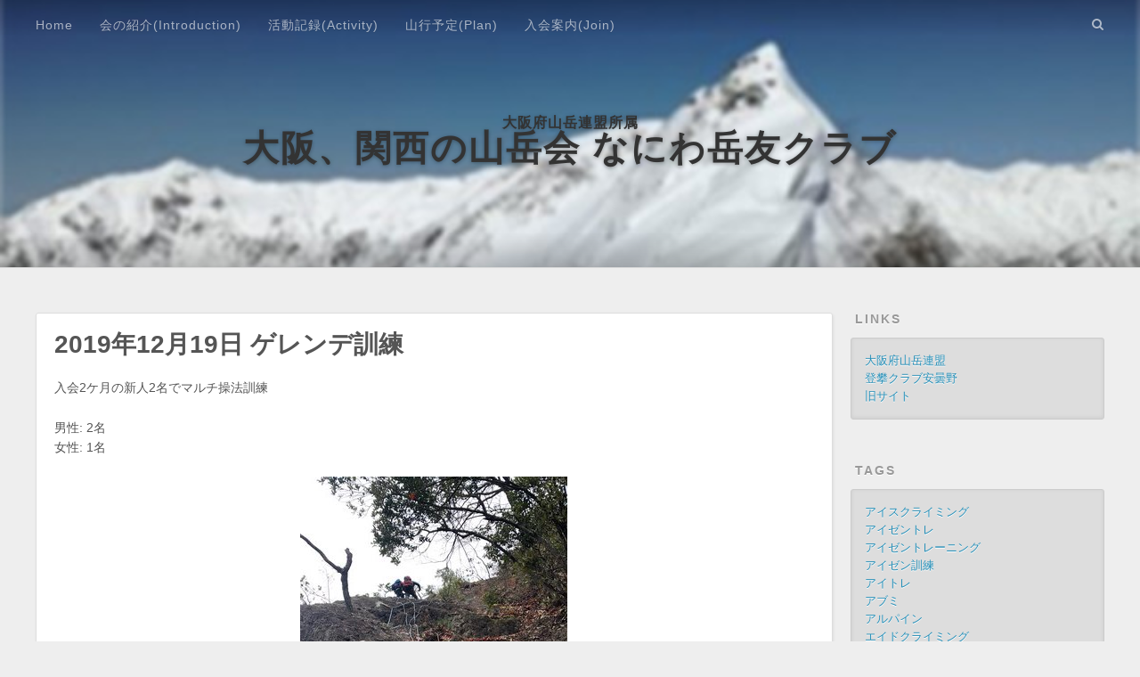

--- FILE ---
content_type: text/html; charset=utf-8
request_url: https://naniwa.gakuyu.club/2019/12/19/20191219/
body_size: 6727
content:
<!DOCTYPE html>
<html>
<head>
  <meta charset="utf-8">
  

  
  <title>2019年12月19日 ゲレンデ訓練 | 大阪、関西の山岳会 なにわ岳友クラブ</title>
  <meta name="viewport" content="width=device-width, initial-scale=1, maximum-scale=1">
  <meta name="description" content="入会2ケ月の新人2名でマルチ操法訓練 男性: 2名女性: 1名">
<meta property="og:type" content="article">
<meta property="og:title" content="2019年12月19日 ゲレンデ訓練">
<meta property="og:url" content="https://naniwa.gakuyu.club/2019/12/19/20191219/index.html">
<meta property="og:site_name" content="大阪、関西の山岳会 なにわ岳友クラブ">
<meta property="og:description" content="入会2ケ月の新人2名でマルチ操法訓練 男性: 2名女性: 1名">
<meta property="og:locale">
<meta property="og:image" content="https://naniwa.gakuyu.club/2019/12/19/20191219/1.jpg">
<meta property="og:image" content="https://naniwa.gakuyu.club/2019/12/19/20191219/2.jpg">
<meta property="article:published_time" content="2019-12-18T15:00:00.000Z">
<meta property="article:modified_time" content="2019-12-30T04:17:26.765Z">
<meta property="article:author" content="Copyright Naniwa Gakuyu Alpine Club All Rights Reserved.">
<meta property="article:tag" content="ゲレンデ訓練">
<meta name="twitter:card" content="summary">
<meta name="twitter:image" content="https://naniwa.gakuyu.club/2019/12/19/20191219/1.jpg">
  
  
    <link rel="icon" href="/favicon.ico">
  
  
    <link href="//fonts.googleapis.com/css?family=Source+Code+Pro" rel="stylesheet" type="text/css">
  
  <link rel="stylesheet" href="https://use.fontawesome.com/releases/v5.1.0/css/all.css" integrity="sha384-lKuwvrZot6UHsBSfcMvOkWwlCMgc0TaWr+30HWe3a4ltaBwTZhyTEggF5tJv8tbt" crossorigin="anonymous">
  
<link rel="stylesheet" href="/css/style.css">

  <!-- Google tag (gtag.js) -->
  <script async src="https://www.googletagmanager.com/gtag/js?id=G-H9N2NVSJRL"></script>
  <script>
    window.dataLayer = window.dataLayer || [];
    function gtag(){dataLayer.push(arguments);}
    gtag('js', new Date());

    gtag('config', 'G-H9N2NVSJRL');
  </script>
<meta name="generator" content="Hexo 5.4.0"></head>

<body>
  <div id="container">
    <div id="wrap">
      <header id="header">
  <div id="banner"></div>
  <div id="header-outer" class="outer">
    <div id="header-title" class="inner">
      <h5 id="logo-wrap">
        <a href="/" id="subtitle">大阪府山岳連盟所属</a>
      </h5>
      <h1 id="logo-wrap">
        <a href="/" id="logo">大阪、関西の山岳会 なにわ岳友クラブ</a>
      </h1>
      
    </div>
    <div id="header-inner" class="inner">
      <nav id="main-nav">
        <a id="main-nav-toggle" class="nav-icon"></a>
        
          <a class="main-nav-link" href="/">Home</a>
        
          <a class="main-nav-link" href="/introduction">会の紹介(Introduction)</a>
        
          <a class="main-nav-link" href="/activity">活動記録(Activity)</a>
        
          <a class="main-nav-link" href="/plan">山行予定(Plan)</a>
        
          <a class="main-nav-link" href="/join">入会案内(Join)</a>
        
      </nav>
      <nav id="sub-nav">
        
        <a id="nav-search-btn" class="nav-icon" title="Search"></a>
      </nav>
      <div id="search-form-wrap">
        <form action="//google.com/search" method="get" accept-charset="UTF-8" class="search-form"><input type="search" name="q" class="search-form-input" placeholder="Search"><button type="submit" class="search-form-submit">&#xF002;</button><input type="hidden" name="sitesearch" value="https://naniwa.gakuyu.club"></form>
      </div>
    </div>
  </div>
</header>

      <div class="outer">
        <section id="main"><article id="post-20191219" class="article article-type-post" itemscope itemprop="blogPost">
  <div class="article-meta">
    
  </div>
  <div class="article-inner">
    
    
      <header class="article-header">
        
  
    <h1 class="article-title" itemprop="name">
      2019年12月19日 ゲレンデ訓練
    </h1>
  

		

      </header>
    
    <div class="article-entry" itemprop="articleBody">
      
        <p>入会2ケ月の新人2名でマルチ操法訓練</p>
<p>男性: 2名<br>女性: 1名</p>
<p><img src="/2019/12/19/20191219/1.jpg" alt=""><br><img src="/2019/12/19/20191219/2.jpg" alt=""></p>

      
    </div>
    <footer class="article-footer">
      <a data-url="https://naniwa.gakuyu.club/2019/12/19/20191219/" data-id="clutr8qbe008tdkvm24oq0m7b" class="article-share-link">Share</a>
      
      
  <ul class="article-tag-list" itemprop="keywords"><li class="article-tag-list-item"><a class="article-tag-list-link" href="/tags/%E3%82%B2%E3%83%AC%E3%83%B3%E3%83%87%E8%A8%93%E7%B7%B4/" rel="tag">ゲレンデ訓練</a></li></ul>

    </footer>
  </div>
  
    
<nav id="article-nav">
  
    <a href="/2019/12/21/20191221/" id="article-nav-newer" class="article-nav-link-wrap">
      <strong class="article-nav-caption">Newer</strong>
      <div class="article-nav-title">
        
          2019年12月21日〜22日 西穂高西尾根
        
      </div>
    </a>
  
  
    <a href="/2019/12/07/20191207/" id="article-nav-older" class="article-nav-link-wrap">
      <strong class="article-nav-caption">Older</strong>
      <div class="article-nav-title">2019年12月7日〜8日 ゲレンデ訓練&amp;忘年会</div>
    </a>
  
</nav>

  
</article>


</section>
        
          <aside id="sidebar">
  
    <div class="widget-wrap">
<h3 class="widget-title">links</h3>
<div class="widget">
  <ul>
	
	  <li>
		<a target="_blank" rel="noopener" href="http://sangaku-osaka.com/link.html">大阪府山岳連盟</a>
	  </li>
	
	  <li>
		<a target="_blank" rel="noopener" href="http://cca-azumino.sakura.ne.jp/">登攀クラブ安曇野</a>
	  </li>
	
	  <li>
		<a target="_blank" rel="noopener" href="http://gcn.byoubu.com/old.html">旧サイト</a>
	  </li>
	
  </ul>
</div>
</div>

  
    
  <div class="widget-wrap">
    <h3 class="widget-title">Tags</h3>
    <div class="widget">
      <ul class="tag-list" itemprop="keywords"><li class="tag-list-item"><a class="tag-list-link" href="/tags/%E3%82%A2%E3%82%A4%E3%82%B9%E3%82%AF%E3%83%A9%E3%82%A4%E3%83%9F%E3%83%B3%E3%82%B0/" rel="tag">アイスクライミング</a></li><li class="tag-list-item"><a class="tag-list-link" href="/tags/%E3%82%A2%E3%82%A4%E3%82%BC%E3%83%B3%E3%83%88%E3%83%AC/" rel="tag">アイゼントレ</a></li><li class="tag-list-item"><a class="tag-list-link" href="/tags/%E3%82%A2%E3%82%A4%E3%82%BC%E3%83%B3%E3%83%88%E3%83%AC%E3%83%BC%E3%83%8B%E3%83%B3%E3%82%B0/" rel="tag">アイゼントレーニング</a></li><li class="tag-list-item"><a class="tag-list-link" href="/tags/%E3%82%A2%E3%82%A4%E3%82%BC%E3%83%B3%E8%A8%93%E7%B7%B4/" rel="tag">アイゼン訓練</a></li><li class="tag-list-item"><a class="tag-list-link" href="/tags/%E3%82%A2%E3%82%A4%E3%83%88%E3%83%AC/" rel="tag">アイトレ</a></li><li class="tag-list-item"><a class="tag-list-link" href="/tags/%E3%82%A2%E3%83%96%E3%83%9F/" rel="tag">アブミ</a></li><li class="tag-list-item"><a class="tag-list-link" href="/tags/%E3%82%A2%E3%83%AB%E3%83%91%E3%82%A4%E3%83%B3/" rel="tag">アルパイン</a></li><li class="tag-list-item"><a class="tag-list-link" href="/tags/%E3%82%A8%E3%82%A4%E3%83%89%E3%82%AF%E3%83%A9%E3%82%A4%E3%83%9F%E3%83%B3%E3%82%B0/" rel="tag">エイドクライミング</a></li><li class="tag-list-item"><a class="tag-list-link" href="/tags/%E3%82%AF%E3%83%A9%E3%82%A4%E3%83%9F%E3%83%B3%E3%82%B0/" rel="tag">クライミング</a></li><li class="tag-list-item"><a class="tag-list-link" href="/tags/%E3%82%B2%E3%83%AC%E3%83%B3%E3%83%87%E8%A8%93%E7%B7%B4/" rel="tag">ゲレンデ訓練</a></li><li class="tag-list-item"><a class="tag-list-link" href="/tags/%E3%82%B3%E3%83%96%E5%B0%BE%E6%A0%B9/" rel="tag">コブ尾根</a></li><li class="tag-list-item"><a class="tag-list-link" href="/tags/%E3%83%89%E3%83%BC%E3%83%A0%E4%B8%AD%E5%A4%AE%E7%A8%9C/" rel="tag">ドーム中央稜</a></li><li class="tag-list-item"><a class="tag-list-link" href="/tags/%E3%83%90%E3%83%83%E3%83%88%E3%83%AC%E3%82%B9/" rel="tag">バットレス</a></li><li class="tag-list-item"><a class="tag-list-link" href="/tags/%E3%83%92%E3%83%9E%E3%83%A9%E3%83%A4/" rel="tag">ヒマラヤ</a></li><li class="tag-list-item"><a class="tag-list-link" href="/tags/%E3%83%AC%E3%82%B9%E3%82%AD%E3%83%A5%E3%83%BC%E8%A8%93%E7%B7%B4/" rel="tag">レスキュー訓練</a></li><li class="tag-list-item"><a class="tag-list-link" href="/tags/%E4%B8%89%E3%83%8E%E6%B2%A2%E5%B2%B3/" rel="tag">三ノ沢岳</a></li><li class="tag-list-item"><a class="tag-list-link" href="/tags/%E4%B8%8D%E5%B8%B0%E5%B2%B3/" rel="tag">不帰岳</a></li><li class="tag-list-item"><a class="tag-list-link" href="/tags/%E4%B8%AD%E5%A4%AE%E3%82%A2%E3%83%AB%E3%83%97%E3%82%B9/" rel="tag">中央アルプス</a></li><li class="tag-list-item"><a class="tag-list-link" href="/tags/%E4%B8%B8%E5%B1%B1%E6%9D%B1%E5%A3%81/" rel="tag">丸山東壁</a></li><li class="tag-list-item"><a class="tag-list-link" href="/tags/%E4%B9%97%E9%9E%8D%E5%B2%B3/" rel="tag">乗鞍岳</a></li><li class="tag-list-item"><a class="tag-list-link" href="/tags/%E4%BA%94%E7%AB%9C%E5%B2%B3/" rel="tag">五竜岳</a></li><li class="tag-list-item"><a class="tag-list-link" href="/tags/%E4%BC%8A%E5%90%B9%E5%B1%B1/" rel="tag">伊吹山</a></li><li class="tag-list-item"><a class="tag-list-link" href="/tags/%E5%85%AB%E3%83%84%E5%B3%B0/" rel="tag">八ツ峰</a></li><li class="tag-list-item"><a class="tag-list-link" href="/tags/%E5%85%AB%E3%83%B6%E5%B2%B3/" rel="tag">八ヶ岳</a></li><li class="tag-list-item"><a class="tag-list-link" href="/tags/%E5%85%AD%E7%94%B2%E5%B1%B1/" rel="tag">六甲山</a></li><li class="tag-list-item"><a class="tag-list-link" href="/tags/%E5%85%AD%E7%94%B2%E5%B1%B1%E8%84%88/" rel="tag">六甲山脈</a></li><li class="tag-list-item"><a class="tag-list-link" href="/tags/%E5%85%B5%E5%BA%AB/" rel="tag">兵庫</a></li><li class="tag-list-item"><a class="tag-list-link" href="/tags/%E5%89%8D%E7%A9%82%E9%AB%98/" rel="tag">前穂高</a></li><li class="tag-list-item"><a class="tag-list-link" href="/tags/%E5%89%8D%E7%A9%82%E9%AB%98%E5%B2%B3/" rel="tag">前穂高岳</a></li><li class="tag-list-item"><a class="tag-list-link" href="/tags/%E5%89%A3%E5%B2%B3/" rel="tag">剣岳</a></li><li class="tag-list-item"><a class="tag-list-link" href="/tags/%E5%89%A3%E5%B2%B3-%E5%85%AB%E3%83%84%E5%B3%B0/" rel="tag">剣岳 八ツ峰</a></li><li class="tag-list-item"><a class="tag-list-link" href="/tags/%E5%89%B1%E5%B2%B3/" rel="tag">剱岳</a></li><li class="tag-list-item"><a class="tag-list-link" href="/tags/%E5%8A%94%E5%B2%B3/" rel="tag">劔岳</a></li><li class="tag-list-item"><a class="tag-list-link" href="/tags/%E5%8C%97%E3%82%A2%E3%83%AB%E3%83%97%E3%82%B9/" rel="tag">北アルプス</a></li><li class="tag-list-item"><a class="tag-list-link" href="/tags/%E5%8C%97%E5%B0%BE%E6%A0%B9/" rel="tag">北尾根</a></li><li class="tag-list-item"><a class="tag-list-link" href="/tags/%E5%8C%97%E5%B2%B3/" rel="tag">北岳</a></li><li class="tag-list-item"><a class="tag-list-link" href="/tags/%E5%8C%97%E6%96%B9%E7%A8%9C%E7%B7%9A/" rel="tag">北方稜線</a></li><li class="tag-list-item"><a class="tag-list-link" href="/tags/%E5%8C%97%E7%A9%82%E9%AB%98/" rel="tag">北穂高</a></li><li class="tag-list-item"><a class="tag-list-link" href="/tags/%E5%8C%97%E7%A9%82%E9%AB%98%E5%B2%B3/" rel="tag">北穂高岳</a></li><li class="tag-list-item"><a class="tag-list-link" href="/tags/%E5%8C%97%E9%8E%8C/" rel="tag">北鎌</a></li><li class="tag-list-item"><a class="tag-list-link" href="/tags/%E5%8C%97%E9%8E%8C%E5%B0%BE%E6%A0%B9/" rel="tag">北鎌尾根</a></li><li class="tag-list-item"><a class="tag-list-link" href="/tags/%E5%8D%81%E5%9B%BD%E5%B1%B1/" rel="tag">十国山</a></li><li class="tag-list-item"><a class="tag-list-link" href="/tags/%E5%8D%97%E5%B2%B3/" rel="tag">南岳</a></li><li class="tag-list-item"><a class="tag-list-link" href="/tags/%E5%94%90%E6%B2%A2/" rel="tag">唐沢</a></li><li class="tag-list-item"><a class="tag-list-link" href="/tags/%E5%A0%82%E6%BA%80%E3%83%AB%E3%83%B3%E3%82%BC/" rel="tag">堂満ルンゼ</a></li><li class="tag-list-item"><a class="tag-list-link" href="/tags/%E5%A4%A7%E5%8F%B0%E3%82%B1%E5%8E%9F/" rel="tag">大台ケ原</a></li><li class="tag-list-item"><a class="tag-list-link" href="/tags/%E5%A4%A7%E5%96%B0%E5%B2%B3/" rel="tag">大喰岳</a></li><li class="tag-list-item"><a class="tag-list-link" href="/tags/%E5%A4%A7%E5%B1%B1/" rel="tag">大山</a></li><li class="tag-list-item"><a class="tag-list-link" href="/tags/%E5%A4%A7%E5%B3%B0%E5%B1%B1/" rel="tag">大峰山</a></li><li class="tag-list-item"><a class="tag-list-link" href="/tags/%E5%A4%A7%E9%98%AA/" rel="tag">大阪</a></li><li class="tag-list-item"><a class="tag-list-link" href="/tags/%E5%A4%A7%E9%98%AA%E5%BA%9C%E5%B1%B1%E5%B2%B3%E9%80%A3%E7%9B%9F/" rel="tag">大阪府山岳連盟</a></li><li class="tag-list-item"><a class="tag-list-link" href="/tags/%E5%A4%A9%E7%8B%97%E5%B0%BE%E6%A0%B9/" rel="tag">天狗尾根</a></li><li class="tag-list-item"><a class="tag-list-link" href="/tags/%E5%A5%A5%E5%8F%88%E7%99%BD%E6%B1%A0/" rel="tag">奥又白池</a></li><li class="tag-list-item"><a class="tag-list-link" href="/tags/%E5%A5%A5%E7%A9%82%E9%AB%98/" rel="tag">奥穂高</a></li><li class="tag-list-item"><a class="tag-list-link" href="/tags/%E5%A5%A5%E7%A9%82%E9%AB%98%E5%8D%97%E9%99%B5/" rel="tag">奥穂高南陵</a></li><li class="tag-list-item"><a class="tag-list-link" href="/tags/%E5%A5%A5%E7%A9%82%E9%AB%98%E5%B2%B3/" rel="tag">奥穂高岳</a></li><li class="tag-list-item"><a class="tag-list-link" href="/tags/%E5%AE%9D%E5%89%A3%E5%B2%B3/" rel="tag">宝剣岳</a></li><li class="tag-list-item"><a class="tag-list-link" href="/tags/%E5%AF%8C%E5%A3%AB%E5%B1%B1/" rel="tag">富士山</a></li><li class="tag-list-item"><a class="tag-list-link" href="/tags/%E5%B0%8F%E5%A4%AA%E9%83%8E%E5%B2%A9/" rel="tag">小太郎岩</a></li><li class="tag-list-item"><a class="tag-list-link" href="/tags/%E5%B1%8F%E9%A2%A8%E5%B2%A9/" rel="tag">屏風岩</a></li><li class="tag-list-item"><a class="tag-list-link" href="/tags/%E5%B1%8F%E9%A2%A8%E5%B2%A9%E6%9D%B1%E7%A8%9C/" rel="tag">屏風岩東稜</a></li><li class="tag-list-item"><a class="tag-list-link" href="/tags/%E5%B1%B1%E5%B2%B3%E4%BC%9A/" rel="tag">山岳会</a></li><li class="tag-list-item"><a class="tag-list-link" href="/tags/%E5%B8%B8%E5%BF%B5%E5%B2%B3/" rel="tag">常念岳</a></li><li class="tag-list-item"><a class="tag-list-link" href="/tags/%E5%B9%B3%E6%97%A5%E8%A8%93%E7%B7%B4/" rel="tag">平日訓練</a></li><li class="tag-list-item"><a class="tag-list-link" href="/tags/%E5%B9%B8%E3%83%8E%E5%B7%9D/" rel="tag">幸ノ川</a></li><li class="tag-list-item"><a class="tag-list-link" href="/tags/%E5%BC%A5%E5%B1%B1%E5%B7%9D%E5%8F%8C%E9%96%80/" rel="tag">弥山川双門</a></li><li class="tag-list-item"><a class="tag-list-link" href="/tags/%E5%BE%A1%E5%9C%A8%E6%89%80/" rel="tag">御在所</a></li><li class="tag-list-item"><a class="tag-list-link" href="/tags/%E5%BE%A1%E5%9C%A8%E6%89%80%E5%B2%B3/" rel="tag">御在所岳</a></li><li class="tag-list-item"><a class="tag-list-link" href="/tags/%E6%82%AA%E6%B2%A2/" rel="tag">悪沢</a></li><li class="tag-list-item"><a class="tag-list-link" href="/tags/%E6%88%B8%E9%9A%A0%E5%B1%B1/" rel="tag">戸隠山</a></li><li class="tag-list-item"><a class="tag-list-link" href="/tags/%E6%98%8E%E6%98%9F%E5%B1%B1/" rel="tag">明星山</a></li><li class="tag-list-item"><a class="tag-list-link" href="/tags/%E6%98%8E%E7%A5%9E%E5%B2%B3/" rel="tag">明神岳</a></li><li class="tag-list-item"><a class="tag-list-link" href="/tags/%E6%99%AE%E8%B3%A2%E5%B2%B3/" rel="tag">普賢岳</a></li><li class="tag-list-item"><a class="tag-list-link" href="/tags/%E6%9C%A8%E6%9B%BD%E9%A7%92%E3%82%B1%E5%B2%B3/" rel="tag">木曽駒ケ岳</a></li><li class="tag-list-item"><a class="tag-list-link" href="/tags/%E6%9C%A8%E6%9B%BD%E9%A7%92%E3%83%B6%E5%B2%B3/" rel="tag">木曽駒ヶ岳</a></li><li class="tag-list-item"><a class="tag-list-link" href="/tags/%E6%9C%A8%E6%9B%BD%E9%A7%92%E9%AB%98%E5%8E%9F/" rel="tag">木曽駒高原</a></li><li class="tag-list-item"><a class="tag-list-link" href="/tags/%E6%9D%BE%E9%AB%98%E3%83%AB%E3%83%BC%E3%83%88/" rel="tag">松高ルート</a></li><li class="tag-list-item"><a class="tag-list-link" href="/tags/%E6%A7%8D%E3%83%B6%E5%B2%B3/" rel="tag">槍ヶ岳</a></li><li class="tag-list-item"><a class="tag-list-link" href="/tags/%E6%A8%AA%E5%B0%BE%E5%B0%BE%E6%A0%B9/" rel="tag">横尾尾根</a></li><li class="tag-list-item"><a class="tag-list-link" href="/tags/%E6%AD%A3%E6%B2%A2%E5%B7%9D/" rel="tag">正沢川</a></li><li class="tag-list-item"><a class="tag-list-link" href="/tags/%E6%AF%94%E8%89%AF%E5%B1%B1/" rel="tag">比良山</a></li><li class="tag-list-item"><a class="tag-list-link" href="/tags/%E6%B0%B7%E3%83%8E%E5%B1%B1/" rel="tag">氷ノ山</a></li><li class="tag-list-item"><a class="tag-list-link" href="/tags/%E6%B5%B7%E8%B0%B7%E5%B1%B1%E5%A1%8A/" rel="tag">海谷山塊</a></li><li class="tag-list-item"><a class="tag-list-link" href="/tags/%E6%B6%B8%E6%B2%A2/" rel="tag">涸沢</a></li><li class="tag-list-item"><a class="tag-list-link" href="/tags/%E6%B6%B8%E6%B2%A2%E5%B2%B3/" rel="tag">涸沢岳</a></li><li class="tag-list-item"><a class="tag-list-link" href="/tags/%E6%B6%B8%E6%B2%A2%E8%A5%BF%E5%B0%BE%E6%A0%B9/" rel="tag">涸沢西尾根</a></li><li class="tag-list-item"><a class="tag-list-link" href="/tags/%E6%BB%9D%E8%B0%B7/" rel="tag">滝谷</a></li><li class="tag-list-item"><a class="tag-list-link" href="/tags/%E7%84%BC%E5%B2%B3/" rel="tag">焼岳</a></li><li class="tag-list-item"><a class="tag-list-link" href="/tags/%E7%87%95%E5%B2%B3/" rel="tag">燕岳</a></li><li class="tag-list-item"><a class="tag-list-link" href="/tags/%E7%88%BA%E3%83%B6%E5%B2%B3/" rel="tag">爺ヶ岳</a></li><li class="tag-list-item"><a class="tag-list-link" href="/tags/%E7%99%BB%E5%B1%B1/" rel="tag">登山</a></li><li class="tag-list-item"><a class="tag-list-link" href="/tags/%E7%99%BB%E5%B1%B1%E9%A3%9F/" rel="tag">登山食</a></li><li class="tag-list-item"><a class="tag-list-link" href="/tags/%E7%99%BD%E8%B0%B7%E5%B1%B1/" rel="tag">白谷山</a></li><li class="tag-list-item"><a class="tag-list-link" href="/tags/%E7%99%BD%E9%A6%AC%E5%B2%B3/" rel="tag">白馬岳</a></li><li class="tag-list-item"><a class="tag-list-link" href="/tags/%E7%99%BD%E9%A6%AC%E9%91%93/" rel="tag">白馬鑓</a></li><li class="tag-list-item"><a class="tag-list-link" href="/tags/%E7%99%BE%E4%B8%88/" rel="tag">百丈</a></li><li class="tag-list-item"><a class="tag-list-link" href="/tags/%E7%99%BE%E4%B8%88%E5%B2%A9/" rel="tag">百丈岩</a></li><li class="tag-list-item"><a class="tag-list-link" href="/tags/%E7%99%BE%E4%B8%88%E5%B2%B3/" rel="tag">百丈岳</a></li><li class="tag-list-item"><a class="tag-list-link" href="/tags/%E7%9C%9F%E7%A0%82%E6%B2%A2/" rel="tag">真砂沢</a></li><li class="tag-list-item"><a class="tag-list-link" href="/tags/%E7%9F%B3%E9%8E%9A%E5%B1%B1%E5%8C%97%E5%A3%81/" rel="tag">石鎚山北壁</a></li><li class="tag-list-item"><a class="tag-list-link" href="/tags/%E7%A2%BA%E4%BF%9D%E6%8A%80%E8%A1%93/" rel="tag">確保技術</a></li><li class="tag-list-item"><a class="tag-list-link" href="/tags/%E7%A9%82%E9%AB%98%E5%B2%B3/" rel="tag">穂高岳</a></li><li class="tag-list-item"><a class="tag-list-link" href="/tags/%E7%AB%8B%E5%B1%B1/" rel="tag">立山</a></li><li class="tag-list-item"><a class="tag-list-link" href="/tags/%E7%AC%A0%E3%83%B6%E5%B2%B3/" rel="tag">笠ヶ岳</a></li><li class="tag-list-item"><a class="tag-list-link" href="/tags/%E7%B8%A6%E8%B5%B0/" rel="tag">縦走</a></li><li class="tag-list-item"><a class="tag-list-link" href="/tags/%E8%93%AC%E8%8E%B1%E5%B3%A1/" rel="tag">蓬莱峡</a></li><li class="tag-list-item"><a class="tag-list-link" href="/tags/%E8%9D%B6%E3%83%B6%E5%B2%B3/" rel="tag">蝶ヶ岳</a></li><li class="tag-list-item"><a class="tag-list-link" href="/tags/%E8%A5%BF%E7%A9%82%E9%AB%98/" rel="tag">西穂高</a></li><li class="tag-list-item"><a class="tag-list-link" href="/tags/%E8%A8%93%E7%B7%B4/" rel="tag">訓練</a></li><li class="tag-list-item"><a class="tag-list-link" href="/tags/%E8%AC%9B%E6%BC%94/" rel="tag">講演</a></li><li class="tag-list-item"><a class="tag-list-link" href="/tags/%E8%B0%B7%E5%B7%9D%E5%B2%B3/" rel="tag">谷川岳</a></li><li class="tag-list-item"><a class="tag-list-link" href="/tags/%E8%B5%A4%E7%9F%B3%E6%B2%A2%E5%A5%A5%E5%A3%81/" rel="tag">赤石沢奥壁</a></li><li class="tag-list-item"><a class="tag-list-link" href="/tags/%E9%81%A0%E8%A6%8B%E5%B0%BE%E6%A0%B9/" rel="tag">遠見尾根</a></li><li class="tag-list-item"><a class="tag-list-link" href="/tags/%E9%87%8E%E4%BC%8F%E3%83%B6%E5%B2%B3/" rel="tag">野伏ヶ岳</a></li><li class="tag-list-item"><a class="tag-list-link" href="/tags/%E9%8B%B8%E5%B2%B3/" rel="tag">鋸岳</a></li><li class="tag-list-item"><a class="tag-list-link" href="/tags/%E9%8C%AB%E6%9D%96%E5%B2%B3/" rel="tag">錫杖岳</a></li><li class="tag-list-item"><a class="tag-list-link" href="/tags/%E9%9B%AA%E4%B8%8A%E8%A8%93%E7%B7%B4/" rel="tag">雪上訓練</a></li><li class="tag-list-item"><a class="tag-list-link" href="/tags/%E9%9B%AA%E5%BD%A6%E5%B1%B1/" rel="tag">雪彦山</a></li><li class="tag-list-item"><a class="tag-list-link" href="/tags/%E9%9C%9E%E6%B2%A2%E5%B2%B3/" rel="tag">霞沢岳</a></li><li class="tag-list-item"><a class="tag-list-link" href="/tags/%E9%A3%9B%E9%A8%A8%E5%B0%BE%E6%A0%B9/" rel="tag">飛騨尾根</a></li><li class="tag-list-item"><a class="tag-list-link" href="/tags/%E9%A7%92%E5%BD%A2%E5%B2%A9/" rel="tag">駒形岩</a></li><li class="tag-list-item"><a class="tag-list-link" href="/tags/%E9%AC%BC%E3%82%B1%E7%89%99%E5%B1%B1/" rel="tag">鬼ケ牙山</a></li><li class="tag-list-item"><a class="tag-list-link" href="/tags/%E9%AC%BC%E3%83%B6%E7%89%99/" rel="tag">鬼ヶ牙</a></li><li class="tag-list-item"><a class="tag-list-link" href="/tags/%E9%B9%BF%E5%B3%B6%E6%A7%8D/" rel="tag">鹿島槍</a></li></ul>
    </div>
  </div>


  
    
  <div class="widget-wrap">
    <h3 class="widget-title">Tag Cloud</h3>
    <div class="widget tagcloud">
      <a href="/tags/%E3%82%A2%E3%82%A4%E3%82%B9%E3%82%AF%E3%83%A9%E3%82%A4%E3%83%9F%E3%83%B3%E3%82%B0/" style="font-size: 15.63px;">アイスクライミング</a> <a href="/tags/%E3%82%A2%E3%82%A4%E3%82%BC%E3%83%B3%E3%83%88%E3%83%AC/" style="font-size: 10px;">アイゼントレ</a> <a href="/tags/%E3%82%A2%E3%82%A4%E3%82%BC%E3%83%B3%E3%83%88%E3%83%AC%E3%83%BC%E3%83%8B%E3%83%B3%E3%82%B0/" style="font-size: 18.13px;">アイゼントレーニング</a> <a href="/tags/%E3%82%A2%E3%82%A4%E3%82%BC%E3%83%B3%E8%A8%93%E7%B7%B4/" style="font-size: 10px;">アイゼン訓練</a> <a href="/tags/%E3%82%A2%E3%82%A4%E3%83%88%E3%83%AC/" style="font-size: 10.63px;">アイトレ</a> <a href="/tags/%E3%82%A2%E3%83%96%E3%83%9F/" style="font-size: 13.75px;">アブミ</a> <a href="/tags/%E3%82%A2%E3%83%AB%E3%83%91%E3%82%A4%E3%83%B3/" style="font-size: 18.75px;">アルパイン</a> <a href="/tags/%E3%82%A8%E3%82%A4%E3%83%89%E3%82%AF%E3%83%A9%E3%82%A4%E3%83%9F%E3%83%B3%E3%82%B0/" style="font-size: 10px;">エイドクライミング</a> <a href="/tags/%E3%82%AF%E3%83%A9%E3%82%A4%E3%83%9F%E3%83%B3%E3%82%B0/" style="font-size: 19.38px;">クライミング</a> <a href="/tags/%E3%82%B2%E3%83%AC%E3%83%B3%E3%83%87%E8%A8%93%E7%B7%B4/" style="font-size: 20px;">ゲレンデ訓練</a> <a href="/tags/%E3%82%B3%E3%83%96%E5%B0%BE%E6%A0%B9/" style="font-size: 11.88px;">コブ尾根</a> <a href="/tags/%E3%83%89%E3%83%BC%E3%83%A0%E4%B8%AD%E5%A4%AE%E7%A8%9C/" style="font-size: 10px;">ドーム中央稜</a> <a href="/tags/%E3%83%90%E3%83%83%E3%83%88%E3%83%AC%E3%82%B9/" style="font-size: 10px;">バットレス</a> <a href="/tags/%E3%83%92%E3%83%9E%E3%83%A9%E3%83%A4/" style="font-size: 10.63px;">ヒマラヤ</a> <a href="/tags/%E3%83%AC%E3%82%B9%E3%82%AD%E3%83%A5%E3%83%BC%E8%A8%93%E7%B7%B4/" style="font-size: 16.88px;">レスキュー訓練</a> <a href="/tags/%E4%B8%89%E3%83%8E%E6%B2%A2%E5%B2%B3/" style="font-size: 10px;">三ノ沢岳</a> <a href="/tags/%E4%B8%8D%E5%B8%B0%E5%B2%B3/" style="font-size: 10px;">不帰岳</a> <a href="/tags/%E4%B8%AD%E5%A4%AE%E3%82%A2%E3%83%AB%E3%83%97%E3%82%B9/" style="font-size: 10px;">中央アルプス</a> <a href="/tags/%E4%B8%B8%E5%B1%B1%E6%9D%B1%E5%A3%81/" style="font-size: 10px;">丸山東壁</a> <a href="/tags/%E4%B9%97%E9%9E%8D%E5%B2%B3/" style="font-size: 10px;">乗鞍岳</a> <a href="/tags/%E4%BA%94%E7%AB%9C%E5%B2%B3/" style="font-size: 10.63px;">五竜岳</a> <a href="/tags/%E4%BC%8A%E5%90%B9%E5%B1%B1/" style="font-size: 11.25px;">伊吹山</a> <a href="/tags/%E5%85%AB%E3%83%84%E5%B3%B0/" style="font-size: 10.63px;">八ツ峰</a> <a href="/tags/%E5%85%AB%E3%83%B6%E5%B2%B3/" style="font-size: 10px;">八ヶ岳</a> <a href="/tags/%E5%85%AD%E7%94%B2%E5%B1%B1/" style="font-size: 10.63px;">六甲山</a> <a href="/tags/%E5%85%AD%E7%94%B2%E5%B1%B1%E8%84%88/" style="font-size: 10px;">六甲山脈</a> <a href="/tags/%E5%85%B5%E5%BA%AB/" style="font-size: 10.63px;">兵庫</a> <a href="/tags/%E5%89%8D%E7%A9%82%E9%AB%98/" style="font-size: 13.75px;">前穂高</a> <a href="/tags/%E5%89%8D%E7%A9%82%E9%AB%98%E5%B2%B3/" style="font-size: 10.63px;">前穂高岳</a> <a href="/tags/%E5%89%A3%E5%B2%B3/" style="font-size: 11.25px;">剣岳</a> <a href="/tags/%E5%89%A3%E5%B2%B3-%E5%85%AB%E3%83%84%E5%B3%B0/" style="font-size: 10px;">剣岳 八ツ峰</a> <a href="/tags/%E5%89%B1%E5%B2%B3/" style="font-size: 10.63px;">剱岳</a> <a href="/tags/%E5%8A%94%E5%B2%B3/" style="font-size: 10px;">劔岳</a> <a href="/tags/%E5%8C%97%E3%82%A2%E3%83%AB%E3%83%97%E3%82%B9/" style="font-size: 12.5px;">北アルプス</a> <a href="/tags/%E5%8C%97%E5%B0%BE%E6%A0%B9/" style="font-size: 10px;">北尾根</a> <a href="/tags/%E5%8C%97%E5%B2%B3/" style="font-size: 11.25px;">北岳</a> <a href="/tags/%E5%8C%97%E6%96%B9%E7%A8%9C%E7%B7%9A/" style="font-size: 10px;">北方稜線</a> <a href="/tags/%E5%8C%97%E7%A9%82%E9%AB%98/" style="font-size: 12.5px;">北穂高</a> <a href="/tags/%E5%8C%97%E7%A9%82%E9%AB%98%E5%B2%B3/" style="font-size: 10px;">北穂高岳</a> <a href="/tags/%E5%8C%97%E9%8E%8C/" style="font-size: 12.5px;">北鎌</a> <a href="/tags/%E5%8C%97%E9%8E%8C%E5%B0%BE%E6%A0%B9/" style="font-size: 15px;">北鎌尾根</a> <a href="/tags/%E5%8D%81%E5%9B%BD%E5%B1%B1/" style="font-size: 10px;">十国山</a> <a href="/tags/%E5%8D%97%E5%B2%B3/" style="font-size: 10px;">南岳</a> <a href="/tags/%E5%94%90%E6%B2%A2/" style="font-size: 10px;">唐沢</a> <a href="/tags/%E5%A0%82%E6%BA%80%E3%83%AB%E3%83%B3%E3%82%BC/" style="font-size: 10.63px;">堂満ルンゼ</a> <a href="/tags/%E5%A4%A7%E5%8F%B0%E3%82%B1%E5%8E%9F/" style="font-size: 11.88px;">大台ケ原</a> <a href="/tags/%E5%A4%A7%E5%96%B0%E5%B2%B3/" style="font-size: 11.25px;">大喰岳</a> <a href="/tags/%E5%A4%A7%E5%B1%B1/" style="font-size: 12.5px;">大山</a> <a href="/tags/%E5%A4%A7%E5%B3%B0%E5%B1%B1/" style="font-size: 10px;">大峰山</a> <a href="/tags/%E5%A4%A7%E9%98%AA/" style="font-size: 10px;">大阪</a> <a href="/tags/%E5%A4%A7%E9%98%AA%E5%BA%9C%E5%B1%B1%E5%B2%B3%E9%80%A3%E7%9B%9F/" style="font-size: 10px;">大阪府山岳連盟</a> <a href="/tags/%E5%A4%A9%E7%8B%97%E5%B0%BE%E6%A0%B9/" style="font-size: 10px;">天狗尾根</a> <a href="/tags/%E5%A5%A5%E5%8F%88%E7%99%BD%E6%B1%A0/" style="font-size: 10px;">奥又白池</a> <a href="/tags/%E5%A5%A5%E7%A9%82%E9%AB%98/" style="font-size: 17.5px;">奥穂高</a> <a href="/tags/%E5%A5%A5%E7%A9%82%E9%AB%98%E5%8D%97%E9%99%B5/" style="font-size: 10px;">奥穂高南陵</a> <a href="/tags/%E5%A5%A5%E7%A9%82%E9%AB%98%E5%B2%B3/" style="font-size: 11.25px;">奥穂高岳</a> <a href="/tags/%E5%AE%9D%E5%89%A3%E5%B2%B3/" style="font-size: 12.5px;">宝剣岳</a> <a href="/tags/%E5%AF%8C%E5%A3%AB%E5%B1%B1/" style="font-size: 13.13px;">富士山</a> <a href="/tags/%E5%B0%8F%E5%A4%AA%E9%83%8E%E5%B2%A9/" style="font-size: 14.38px;">小太郎岩</a> <a href="/tags/%E5%B1%8F%E9%A2%A8%E5%B2%A9/" style="font-size: 10px;">屏風岩</a> <a href="/tags/%E5%B1%8F%E9%A2%A8%E5%B2%A9%E6%9D%B1%E7%A8%9C/" style="font-size: 10px;">屏風岩東稜</a> <a href="/tags/%E5%B1%B1%E5%B2%B3%E4%BC%9A/" style="font-size: 10.63px;">山岳会</a> <a href="/tags/%E5%B8%B8%E5%BF%B5%E5%B2%B3/" style="font-size: 11.88px;">常念岳</a> <a href="/tags/%E5%B9%B3%E6%97%A5%E8%A8%93%E7%B7%B4/" style="font-size: 10px;">平日訓練</a> <a href="/tags/%E5%B9%B8%E3%83%8E%E5%B7%9D/" style="font-size: 10px;">幸ノ川</a> <a href="/tags/%E5%BC%A5%E5%B1%B1%E5%B7%9D%E5%8F%8C%E9%96%80/" style="font-size: 12.5px;">弥山川双門</a> <a href="/tags/%E5%BE%A1%E5%9C%A8%E6%89%80/" style="font-size: 10px;">御在所</a> <a href="/tags/%E5%BE%A1%E5%9C%A8%E6%89%80%E5%B2%B3/" style="font-size: 11.25px;">御在所岳</a> <a href="/tags/%E6%82%AA%E6%B2%A2/" style="font-size: 10px;">悪沢</a> <a href="/tags/%E6%88%B8%E9%9A%A0%E5%B1%B1/" style="font-size: 10.63px;">戸隠山</a> <a href="/tags/%E6%98%8E%E6%98%9F%E5%B1%B1/" style="font-size: 10px;">明星山</a> <a href="/tags/%E6%98%8E%E7%A5%9E%E5%B2%B3/" style="font-size: 11.88px;">明神岳</a> <a href="/tags/%E6%99%AE%E8%B3%A2%E5%B2%B3/" style="font-size: 10px;">普賢岳</a> <a href="/tags/%E6%9C%A8%E6%9B%BD%E9%A7%92%E3%82%B1%E5%B2%B3/" style="font-size: 10.63px;">木曽駒ケ岳</a> <a href="/tags/%E6%9C%A8%E6%9B%BD%E9%A7%92%E3%83%B6%E5%B2%B3/" style="font-size: 11.25px;">木曽駒ヶ岳</a> <a href="/tags/%E6%9C%A8%E6%9B%BD%E9%A7%92%E9%AB%98%E5%8E%9F/" style="font-size: 10.63px;">木曽駒高原</a> <a href="/tags/%E6%9D%BE%E9%AB%98%E3%83%AB%E3%83%BC%E3%83%88/" style="font-size: 10px;">松高ルート</a> <a href="/tags/%E6%A7%8D%E3%83%B6%E5%B2%B3/" style="font-size: 15.63px;">槍ヶ岳</a> <a href="/tags/%E6%A8%AA%E5%B0%BE%E5%B0%BE%E6%A0%B9/" style="font-size: 10.63px;">横尾尾根</a> <a href="/tags/%E6%AD%A3%E6%B2%A2%E5%B7%9D/" style="font-size: 10px;">正沢川</a> <a href="/tags/%E6%AF%94%E8%89%AF%E5%B1%B1/" style="font-size: 11.25px;">比良山</a> <a href="/tags/%E6%B0%B7%E3%83%8E%E5%B1%B1/" style="font-size: 10.63px;">氷ノ山</a> <a href="/tags/%E6%B5%B7%E8%B0%B7%E5%B1%B1%E5%A1%8A/" style="font-size: 10px;">海谷山塊</a> <a href="/tags/%E6%B6%B8%E6%B2%A2/" style="font-size: 11.88px;">涸沢</a> <a href="/tags/%E6%B6%B8%E6%B2%A2%E5%B2%B3/" style="font-size: 10px;">涸沢岳</a> <a href="/tags/%E6%B6%B8%E6%B2%A2%E8%A5%BF%E5%B0%BE%E6%A0%B9/" style="font-size: 10.63px;">涸沢西尾根</a> <a href="/tags/%E6%BB%9D%E8%B0%B7/" style="font-size: 11.25px;">滝谷</a> <a href="/tags/%E7%84%BC%E5%B2%B3/" style="font-size: 11.25px;">焼岳</a> <a href="/tags/%E7%87%95%E5%B2%B3/" style="font-size: 10px;">燕岳</a> <a href="/tags/%E7%88%BA%E3%83%B6%E5%B2%B3/" style="font-size: 11.25px;">爺ヶ岳</a> <a href="/tags/%E7%99%BB%E5%B1%B1/" style="font-size: 10.63px;">登山</a> <a href="/tags/%E7%99%BB%E5%B1%B1%E9%A3%9F/" style="font-size: 10px;">登山食</a> <a href="/tags/%E7%99%BD%E8%B0%B7%E5%B1%B1/" style="font-size: 10px;">白谷山</a> <a href="/tags/%E7%99%BD%E9%A6%AC%E5%B2%B3/" style="font-size: 11.25px;">白馬岳</a> <a href="/tags/%E7%99%BD%E9%A6%AC%E9%91%93/" style="font-size: 10px;">白馬鑓</a> <a href="/tags/%E7%99%BE%E4%B8%88/" style="font-size: 10px;">百丈</a> <a href="/tags/%E7%99%BE%E4%B8%88%E5%B2%A9/" style="font-size: 14.38px;">百丈岩</a> <a href="/tags/%E7%99%BE%E4%B8%88%E5%B2%B3/" style="font-size: 10px;">百丈岳</a> <a href="/tags/%E7%9C%9F%E7%A0%82%E6%B2%A2/" style="font-size: 10px;">真砂沢</a> <a href="/tags/%E7%9F%B3%E9%8E%9A%E5%B1%B1%E5%8C%97%E5%A3%81/" style="font-size: 10px;">石鎚山北壁</a> <a href="/tags/%E7%A2%BA%E4%BF%9D%E6%8A%80%E8%A1%93/" style="font-size: 10px;">確保技術</a> <a href="/tags/%E7%A9%82%E9%AB%98%E5%B2%B3/" style="font-size: 10px;">穂高岳</a> <a href="/tags/%E7%AB%8B%E5%B1%B1/" style="font-size: 10.63px;">立山</a> <a href="/tags/%E7%AC%A0%E3%83%B6%E5%B2%B3/" style="font-size: 10px;">笠ヶ岳</a> <a href="/tags/%E7%B8%A6%E8%B5%B0/" style="font-size: 10.63px;">縦走</a> <a href="/tags/%E8%93%AC%E8%8E%B1%E5%B3%A1/" style="font-size: 18.13px;">蓬莱峡</a> <a href="/tags/%E8%9D%B6%E3%83%B6%E5%B2%B3/" style="font-size: 10.63px;">蝶ヶ岳</a> <a href="/tags/%E8%A5%BF%E7%A9%82%E9%AB%98/" style="font-size: 16.25px;">西穂高</a> <a href="/tags/%E8%A8%93%E7%B7%B4/" style="font-size: 10px;">訓練</a> <a href="/tags/%E8%AC%9B%E6%BC%94/" style="font-size: 10px;">講演</a> <a href="/tags/%E8%B0%B7%E5%B7%9D%E5%B2%B3/" style="font-size: 11.88px;">谷川岳</a> <a href="/tags/%E8%B5%A4%E7%9F%B3%E6%B2%A2%E5%A5%A5%E5%A3%81/" style="font-size: 10px;">赤石沢奥壁</a> <a href="/tags/%E9%81%A0%E8%A6%8B%E5%B0%BE%E6%A0%B9/" style="font-size: 10px;">遠見尾根</a> <a href="/tags/%E9%87%8E%E4%BC%8F%E3%83%B6%E5%B2%B3/" style="font-size: 10px;">野伏ヶ岳</a> <a href="/tags/%E9%8B%B8%E5%B2%B3/" style="font-size: 10px;">鋸岳</a> <a href="/tags/%E9%8C%AB%E6%9D%96%E5%B2%B3/" style="font-size: 11.25px;">錫杖岳</a> <a href="/tags/%E9%9B%AA%E4%B8%8A%E8%A8%93%E7%B7%B4/" style="font-size: 10px;">雪上訓練</a> <a href="/tags/%E9%9B%AA%E5%BD%A6%E5%B1%B1/" style="font-size: 14.38px;">雪彦山</a> <a href="/tags/%E9%9C%9E%E6%B2%A2%E5%B2%B3/" style="font-size: 14.38px;">霞沢岳</a> <a href="/tags/%E9%A3%9B%E9%A8%A8%E5%B0%BE%E6%A0%B9/" style="font-size: 10px;">飛騨尾根</a> <a href="/tags/%E9%A7%92%E5%BD%A2%E5%B2%A9/" style="font-size: 10px;">駒形岩</a> <a href="/tags/%E9%AC%BC%E3%82%B1%E7%89%99%E5%B1%B1/" style="font-size: 10px;">鬼ケ牙山</a> <a href="/tags/%E9%AC%BC%E3%83%B6%E7%89%99/" style="font-size: 10.63px;">鬼ヶ牙</a> <a href="/tags/%E9%B9%BF%E5%B3%B6%E6%A7%8D/" style="font-size: 11.25px;">鹿島槍</a>
    </div>
  </div>

  
    
  <div class="widget-wrap">
    <h3 class="widget-title">Archives</h3>
    <div class="widget">
      <ul class="archive-list"><li class="archive-list-item"><a class="archive-list-link" href="/archives/2025/11/">November 2025</a></li><li class="archive-list-item"><a class="archive-list-link" href="/archives/2024/07/">July 2024</a></li><li class="archive-list-item"><a class="archive-list-link" href="/archives/2024/06/">June 2024</a></li><li class="archive-list-item"><a class="archive-list-link" href="/archives/2024/05/">May 2024</a></li><li class="archive-list-item"><a class="archive-list-link" href="/archives/2024/04/">April 2024</a></li><li class="archive-list-item"><a class="archive-list-link" href="/archives/2024/03/">March 2024</a></li><li class="archive-list-item"><a class="archive-list-link" href="/archives/2024/02/">February 2024</a></li><li class="archive-list-item"><a class="archive-list-link" href="/archives/2024/01/">January 2024</a></li><li class="archive-list-item"><a class="archive-list-link" href="/archives/2023/12/">December 2023</a></li><li class="archive-list-item"><a class="archive-list-link" href="/archives/2023/11/">November 2023</a></li><li class="archive-list-item"><a class="archive-list-link" href="/archives/2023/10/">October 2023</a></li><li class="archive-list-item"><a class="archive-list-link" href="/archives/2023/09/">September 2023</a></li><li class="archive-list-item"><a class="archive-list-link" href="/archives/2023/08/">August 2023</a></li><li class="archive-list-item"><a class="archive-list-link" href="/archives/2023/07/">July 2023</a></li><li class="archive-list-item"><a class="archive-list-link" href="/archives/2023/06/">June 2023</a></li><li class="archive-list-item"><a class="archive-list-link" href="/archives/2023/05/">May 2023</a></li><li class="archive-list-item"><a class="archive-list-link" href="/archives/2023/04/">April 2023</a></li><li class="archive-list-item"><a class="archive-list-link" href="/archives/2023/03/">March 2023</a></li><li class="archive-list-item"><a class="archive-list-link" href="/archives/2023/02/">February 2023</a></li><li class="archive-list-item"><a class="archive-list-link" href="/archives/2023/01/">January 2023</a></li><li class="archive-list-item"><a class="archive-list-link" href="/archives/2022/12/">December 2022</a></li><li class="archive-list-item"><a class="archive-list-link" href="/archives/2022/11/">November 2022</a></li><li class="archive-list-item"><a class="archive-list-link" href="/archives/2022/10/">October 2022</a></li><li class="archive-list-item"><a class="archive-list-link" href="/archives/2022/09/">September 2022</a></li><li class="archive-list-item"><a class="archive-list-link" href="/archives/2022/08/">August 2022</a></li><li class="archive-list-item"><a class="archive-list-link" href="/archives/2022/07/">July 2022</a></li><li class="archive-list-item"><a class="archive-list-link" href="/archives/2022/06/">June 2022</a></li><li class="archive-list-item"><a class="archive-list-link" href="/archives/2022/05/">May 2022</a></li><li class="archive-list-item"><a class="archive-list-link" href="/archives/2022/04/">April 2022</a></li><li class="archive-list-item"><a class="archive-list-link" href="/archives/2022/03/">March 2022</a></li><li class="archive-list-item"><a class="archive-list-link" href="/archives/2022/02/">February 2022</a></li><li class="archive-list-item"><a class="archive-list-link" href="/archives/2022/01/">January 2022</a></li><li class="archive-list-item"><a class="archive-list-link" href="/archives/2021/12/">December 2021</a></li><li class="archive-list-item"><a class="archive-list-link" href="/archives/2021/11/">November 2021</a></li><li class="archive-list-item"><a class="archive-list-link" href="/archives/2021/10/">October 2021</a></li><li class="archive-list-item"><a class="archive-list-link" href="/archives/2021/09/">September 2021</a></li><li class="archive-list-item"><a class="archive-list-link" href="/archives/2021/08/">August 2021</a></li><li class="archive-list-item"><a class="archive-list-link" href="/archives/2021/07/">July 2021</a></li><li class="archive-list-item"><a class="archive-list-link" href="/archives/2021/06/">June 2021</a></li><li class="archive-list-item"><a class="archive-list-link" href="/archives/2021/05/">May 2021</a></li><li class="archive-list-item"><a class="archive-list-link" href="/archives/2021/04/">April 2021</a></li><li class="archive-list-item"><a class="archive-list-link" href="/archives/2021/03/">March 2021</a></li><li class="archive-list-item"><a class="archive-list-link" href="/archives/2021/02/">February 2021</a></li><li class="archive-list-item"><a class="archive-list-link" href="/archives/2021/01/">January 2021</a></li><li class="archive-list-item"><a class="archive-list-link" href="/archives/2020/12/">December 2020</a></li><li class="archive-list-item"><a class="archive-list-link" href="/archives/2020/11/">November 2020</a></li><li class="archive-list-item"><a class="archive-list-link" href="/archives/2020/10/">October 2020</a></li><li class="archive-list-item"><a class="archive-list-link" href="/archives/2020/09/">September 2020</a></li><li class="archive-list-item"><a class="archive-list-link" href="/archives/2020/08/">August 2020</a></li><li class="archive-list-item"><a class="archive-list-link" href="/archives/2020/07/">July 2020</a></li><li class="archive-list-item"><a class="archive-list-link" href="/archives/2020/06/">June 2020</a></li><li class="archive-list-item"><a class="archive-list-link" href="/archives/2020/04/">April 2020</a></li><li class="archive-list-item"><a class="archive-list-link" href="/archives/2020/03/">March 2020</a></li><li class="archive-list-item"><a class="archive-list-link" href="/archives/2020/02/">February 2020</a></li><li class="archive-list-item"><a class="archive-list-link" href="/archives/2020/01/">January 2020</a></li><li class="archive-list-item"><a class="archive-list-link" href="/archives/2019/12/">December 2019</a></li><li class="archive-list-item"><a class="archive-list-link" href="/archives/2019/11/">November 2019</a></li><li class="archive-list-item"><a class="archive-list-link" href="/archives/2019/10/">October 2019</a></li><li class="archive-list-item"><a class="archive-list-link" href="/archives/2019/09/">September 2019</a></li><li class="archive-list-item"><a class="archive-list-link" href="/archives/2019/08/">August 2019</a></li><li class="archive-list-item"><a class="archive-list-link" href="/archives/2019/07/">July 2019</a></li><li class="archive-list-item"><a class="archive-list-link" href="/archives/2019/06/">June 2019</a></li><li class="archive-list-item"><a class="archive-list-link" href="/archives/2019/05/">May 2019</a></li><li class="archive-list-item"><a class="archive-list-link" href="/archives/2019/04/">April 2019</a></li><li class="archive-list-item"><a class="archive-list-link" href="/archives/2019/03/">March 2019</a></li><li class="archive-list-item"><a class="archive-list-link" href="/archives/2019/02/">February 2019</a></li><li class="archive-list-item"><a class="archive-list-link" href="/archives/2019/01/">January 2019</a></li><li class="archive-list-item"><a class="archive-list-link" href="/archives/2018/12/">December 2018</a></li><li class="archive-list-item"><a class="archive-list-link" href="/archives/2018/11/">November 2018</a></li><li class="archive-list-item"><a class="archive-list-link" href="/archives/2018/10/">October 2018</a></li><li class="archive-list-item"><a class="archive-list-link" href="/archives/2018/09/">September 2018</a></li><li class="archive-list-item"><a class="archive-list-link" href="/archives/2018/08/">August 2018</a></li><li class="archive-list-item"><a class="archive-list-link" href="/archives/2018/07/">July 2018</a></li><li class="archive-list-item"><a class="archive-list-link" href="/archives/2018/06/">June 2018</a></li><li class="archive-list-item"><a class="archive-list-link" href="/archives/2018/05/">May 2018</a></li><li class="archive-list-item"><a class="archive-list-link" href="/archives/2018/04/">April 2018</a></li><li class="archive-list-item"><a class="archive-list-link" href="/archives/2018/03/">March 2018</a></li><li class="archive-list-item"><a class="archive-list-link" href="/archives/2018/02/">February 2018</a></li><li class="archive-list-item"><a class="archive-list-link" href="/archives/2018/01/">January 2018</a></li><li class="archive-list-item"><a class="archive-list-link" href="/archives/2017/12/">December 2017</a></li><li class="archive-list-item"><a class="archive-list-link" href="/archives/2017/11/">November 2017</a></li><li class="archive-list-item"><a class="archive-list-link" href="/archives/2017/10/">October 2017</a></li><li class="archive-list-item"><a class="archive-list-link" href="/archives/2017/08/">August 2017</a></li><li class="archive-list-item"><a class="archive-list-link" href="/archives/2017/07/">July 2017</a></li><li class="archive-list-item"><a class="archive-list-link" href="/archives/2017/06/">June 2017</a></li><li class="archive-list-item"><a class="archive-list-link" href="/archives/2017/05/">May 2017</a></li><li class="archive-list-item"><a class="archive-list-link" href="/archives/2017/04/">April 2017</a></li><li class="archive-list-item"><a class="archive-list-link" href="/archives/2017/03/">March 2017</a></li><li class="archive-list-item"><a class="archive-list-link" href="/archives/2017/02/">February 2017</a></li><li class="archive-list-item"><a class="archive-list-link" href="/archives/2017/01/">January 2017</a></li><li class="archive-list-item"><a class="archive-list-link" href="/archives/2016/12/">December 2016</a></li><li class="archive-list-item"><a class="archive-list-link" href="/archives/2016/11/">November 2016</a></li><li class="archive-list-item"><a class="archive-list-link" href="/archives/2016/10/">October 2016</a></li><li class="archive-list-item"><a class="archive-list-link" href="/archives/2016/08/">August 2016</a></li><li class="archive-list-item"><a class="archive-list-link" href="/archives/2016/07/">July 2016</a></li><li class="archive-list-item"><a class="archive-list-link" href="/archives/2016/06/">June 2016</a></li><li class="archive-list-item"><a class="archive-list-link" href="/archives/2016/04/">April 2016</a></li><li class="archive-list-item"><a class="archive-list-link" href="/archives/2016/03/">March 2016</a></li><li class="archive-list-item"><a class="archive-list-link" href="/archives/2016/02/">February 2016</a></li><li class="archive-list-item"><a class="archive-list-link" href="/archives/2016/01/">January 2016</a></li><li class="archive-list-item"><a class="archive-list-link" href="/archives/2015/12/">December 2015</a></li><li class="archive-list-item"><a class="archive-list-link" href="/archives/2015/11/">November 2015</a></li><li class="archive-list-item"><a class="archive-list-link" href="/archives/2015/10/">October 2015</a></li><li class="archive-list-item"><a class="archive-list-link" href="/archives/2015/09/">September 2015</a></li><li class="archive-list-item"><a class="archive-list-link" href="/archives/2015/08/">August 2015</a></li><li class="archive-list-item"><a class="archive-list-link" href="/archives/2015/07/">July 2015</a></li><li class="archive-list-item"><a class="archive-list-link" href="/archives/2015/06/">June 2015</a></li><li class="archive-list-item"><a class="archive-list-link" href="/archives/2015/05/">May 2015</a></li><li class="archive-list-item"><a class="archive-list-link" href="/archives/2015/04/">April 2015</a></li></ul>
    </div>
  </div>


  
    
  <div class="widget-wrap">
    <h3 class="widget-title">Recent Posts</h3>
    <div class="widget">
      <ul>
        
          <li>
            <a href="/2025/11/02/20251102/">特別入会希望者募集（講習会）</a>
          </li>
        
          <li>
            <a href="/2024/07/13/20240713/">2024年7月13日～14日　西穂高～奥穂高縦走</a>
          </li>
        
          <li>
            <a href="/2024/07/07/20240707/">2024年7月7日　ゲレンデ訓練</a>
          </li>
        
          <li>
            <a href="/2024/07/06/20240706/">2024年7月6日　ゲレンデ訓練</a>
          </li>
        
          <li>
            <a href="/2024/06/22/20240622/">2024年6月22日 ゲレンデ訓練</a>
          </li>
        
      </ul>
    </div>
  </div>

  
</aside>
        
      </div>
      <footer id="footer">
  
  <div class="outer">
    <div id="footer-info" class="inner">
      &copy; 2024 Copyright Naniwa Gakuyu Alpine Club All Rights Reserved.<br>
      Powered by <a href="http://hexo.io/" target="_blank">Hexo</a>
    </div>
  </div>
</footer>
    </div>
    <nav id="mobile-nav">
  
    <a href="/" class="mobile-nav-link">Home</a>
  
    <a href="/introduction" class="mobile-nav-link">会の紹介(Introduction)</a>
  
    <a href="/activity" class="mobile-nav-link">活動記録(Activity)</a>
  
    <a href="/plan" class="mobile-nav-link">山行予定(Plan)</a>
  
    <a href="/join" class="mobile-nav-link">入会案内(Join)</a>
  
</nav>
    

<script src="//ajax.googleapis.com/ajax/libs/jquery/2.0.3/jquery.min.js"></script>


  
<link rel="stylesheet" href="/fancybox/jquery.fancybox.css">

  
<script src="/fancybox/jquery.fancybox.pack.js"></script>




<script src="/js/script.js"></script>




  </div>
</body>
</html>